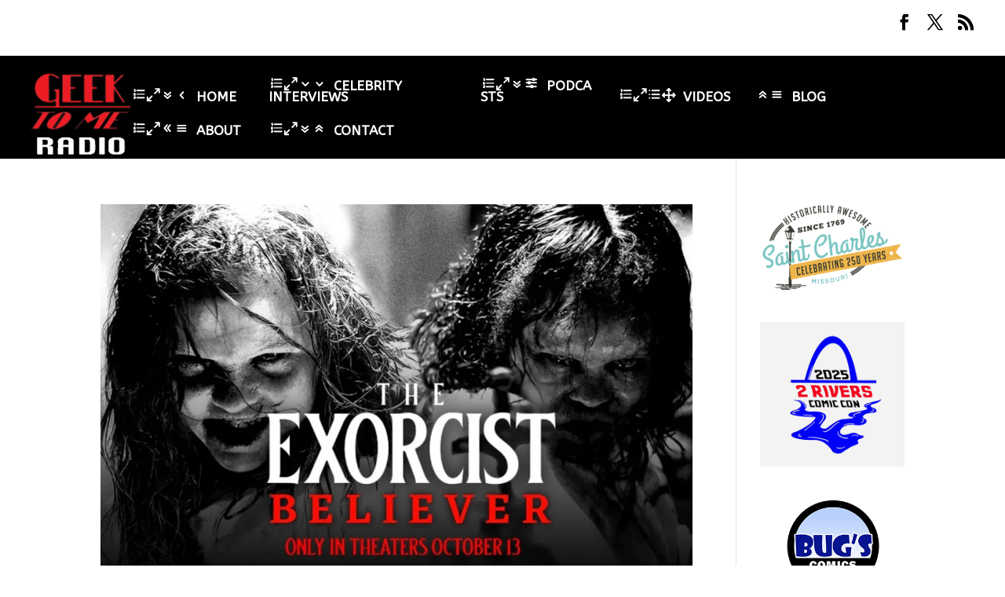

--- FILE ---
content_type: text/html; charset=utf-8
request_url: https://www.google.com/recaptcha/api2/aframe
body_size: 268
content:
<!DOCTYPE HTML><html><head><meta http-equiv="content-type" content="text/html; charset=UTF-8"></head><body><script nonce="Jok3h-MTHoPaBQr3jVcV3g">/** Anti-fraud and anti-abuse applications only. See google.com/recaptcha */ try{var clients={'sodar':'https://pagead2.googlesyndication.com/pagead/sodar?'};window.addEventListener("message",function(a){try{if(a.source===window.parent){var b=JSON.parse(a.data);var c=clients[b['id']];if(c){var d=document.createElement('img');d.src=c+b['params']+'&rc='+(localStorage.getItem("rc::a")?sessionStorage.getItem("rc::b"):"");window.document.body.appendChild(d);sessionStorage.setItem("rc::e",parseInt(sessionStorage.getItem("rc::e")||0)+1);localStorage.setItem("rc::h",'1769105751279');}}}catch(b){}});window.parent.postMessage("_grecaptcha_ready", "*");}catch(b){}</script></body></html>